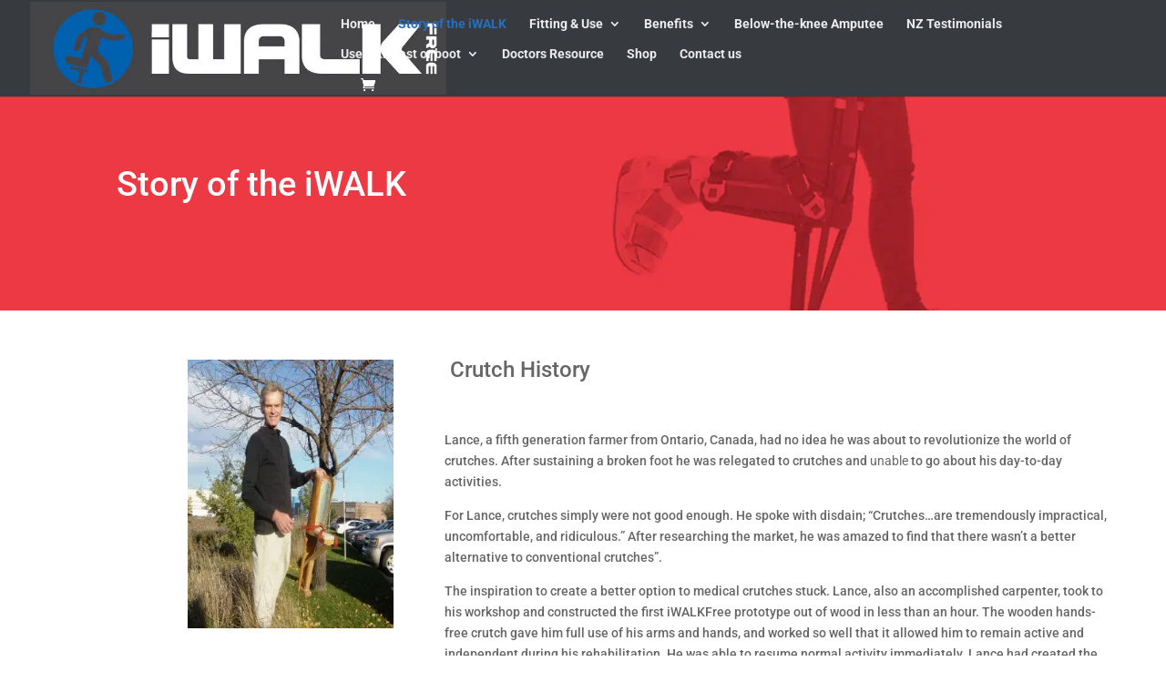

--- FILE ---
content_type: text/css
request_url: https://www.iwalknz.co.nz/wp-content/et-cache/15/et-core-unified-deferred-15.min.css?ver=1754064403
body_size: 315
content:
.et_pb_fullwidth_header.et_pb_fullwidth_header_0{background-image:url(https://www.iwalknz.co.nz/wp-content/uploads/2018/09/background1.jpg);background-color:#ed3943}.et_pb_fullwidth_header_0{padding-top:100px;padding-bottom:100px}.et_pb_row_0.et_pb_row{padding-top:3px!important;padding-top:3px}.et_pb_image_0 .et_pb_image_wrap img{min-height:295px}.et_pb_image_0{margin-left:78px!important;text-align:left;margin-left:0}.et_pb_text_0{margin-right:-432px!important}.et_pb_image_1{width:80.3%;text-align:left;margin-left:0}.et_pb_text_1{padding-left:0px!important;margin-left:-74px!important}.et_pb_section_2.et_pb_section{background-color:#ed3943!important}body #page-container .et_pb_section .et_pb_cta_0.et_pb_promo .et_pb_promo_button.et_pb_button{color:#ed3943!important;border-color:#ffffff;background-color:#ffffff}body #page-container .et_pb_section .et_pb_cta_0.et_pb_promo .et_pb_promo_button.et_pb_button:hover{color:#ed3943!important;border-color:#ffffff!important;background-image:initial;background-color:#ffffff}.et_pb_cta_0.et_pb_promo .et_pb_promo_button.et_pb_button{transition:color 300ms ease 0ms,background-color 300ms ease 0ms,border 300ms ease 0ms}@media only screen and (max-width:980px){.et_pb_image_0,.et_pb_image_1{text-align:center;margin-left:auto;margin-right:auto}.et_pb_image_0 .et_pb_image_wrap img,.et_pb_image_1 .et_pb_image_wrap img{width:auto}body #page-container .et_pb_section .et_pb_cta_0.et_pb_promo .et_pb_promo_button.et_pb_button:after{display:inline-block;opacity:0}body #page-container .et_pb_section .et_pb_cta_0.et_pb_promo .et_pb_promo_button.et_pb_button:hover:after{opacity:1}}@media only screen and (max-width:767px){.et_pb_image_0 .et_pb_image_wrap img,.et_pb_image_1 .et_pb_image_wrap img{width:auto}body #page-container .et_pb_section .et_pb_cta_0.et_pb_promo .et_pb_promo_button.et_pb_button:after{display:inline-block;opacity:0}body #page-container .et_pb_section .et_pb_cta_0.et_pb_promo .et_pb_promo_button.et_pb_button:hover:after{opacity:1}}